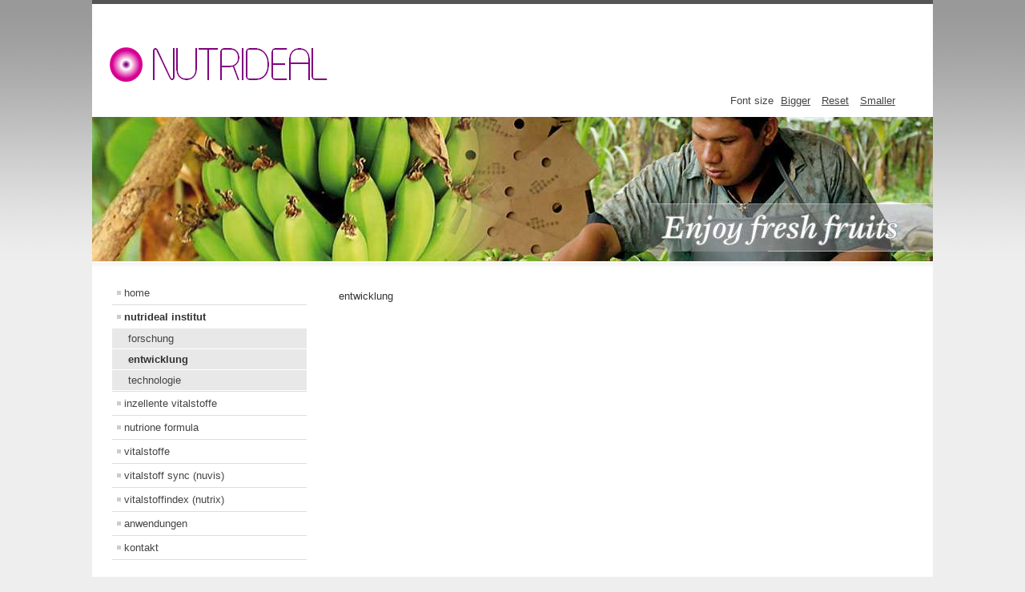

--- FILE ---
content_type: text/html; charset=utf-8
request_url: http://nutrideal.com/index.php/nutrideal-institut/entwicklung
body_size: 1903
content:
<!DOCTYPE html PUBLIC "-//W3C//DTD XHTML 1.0 Transitional//EN" "http://www.w3.org/TR/xhtml1/DTD/xhtml1-transitional.dtd">
<html xmlns="http://www.w3.org/1999/xhtml" xml:lang="en-gb" lang="en-gb" dir="ltr" >
	<head>
		  <base href="http://nutrideal.com/index.php/nutrideal-institut/entwicklung" />
  <meta http-equiv="content-type" content="text/html; charset=utf-8" />
  <meta name="author" content="Super User" />
  <meta name="generator" content="Joomla! - Open Source Content Management" />
  <title>entwicklung</title>
  <link href="/templates/beez5/favicon.ico" rel="shortcut icon" type="image/vnd.microsoft.icon" />
  <script src="/media/system/js/mootools-core.js" type="text/javascript"></script>
  <script src="/media/system/js/core.js" type="text/javascript"></script>
  <script src="/media/system/js/caption.js" type="text/javascript"></script>
  <script src="/media/system/js/mootools-more.js" type="text/javascript"></script>
  <script src="/templates/beez5/javascript/md_stylechanger.js" type="text/javascript" defer="defer"></script>
  <script type="text/javascript">
window.addEvent('load', function() {
				new JCaption('img.caption');
			});
  </script>

		<link rel="stylesheet" href="/templates/system/css/system.css" type="text/css" />
		<link rel="stylesheet" href="/templates/beez5/css/position.css" type="text/css" media="screen,projection" />
		<link rel="stylesheet" href="/templates/beez5/css/layout.css" type="text/css" media="screen,projection" />
		<link rel="stylesheet" href="/templates/beez5/css/print.css" type="text/css" media="Print" />
		<link rel="stylesheet" href="/templates/beez5/css/beez5.css" type="text/css" />
		<link rel="stylesheet" href="/templates/beez5/css/general.css" type="text/css" />
				<!--[if lte IE 6]>
			<link href="/templates/beez5/css/ieonly.css" rel="stylesheet" type="text/css" />
		<![endif]-->
		<!--[if IE 7]>
			<link href="/templates/beez5/css/ie7only.css" rel="stylesheet" type="text/css" />
		<![endif]-->
		<script type="text/javascript" src="/templates/beez5/javascript/hide.js"></script>

		<script type="text/javascript">
			var big ='72%';
			var small='53%';
			var altopen='is open';
			var altclose='is closed';
			var bildauf='/templates/beez5/images/plus.png';
			var bildzu='/templates/beez5/images/minus.png';
			var rightopen='Open info';
			var rightclose='Close info';
			var fontSizeTitle='Font size';
            var bigger='Bigger';
            var reset='Reset';
            var smaller='Smaller';
            var biggerTitle='Increase size';
            var resetTitle='Revert styles to default';
            var smallerTitle='Decrease size';
		</script>

	</head>

	<body>

<div id="all">
	<div id="back">
			<div id="header">
							<div class="logoheader">
					<h1 id="logo">

										<img src="/images/sampledata/fruitshop/logo webseite ohne r.PNG" alt="nutrideal" />
										<span class="header1">
										</span></h1>
				</div><!-- end logoheader -->

					<ul class="skiplinks">
						<li><a href="#main" class="u2">Skip to content</a></li>
						<li><a href="#nav" class="u2">Jump to main navigation and login</a></li>
											</ul>
					<h2 class="unseen">Nav view search</h2>
					<h3 class="unseen">Navigation</h3>
					
					<div id="line">
					<div id="fontsize"></div>
					<h3 class="unseen">Search</h3>
					
					</div> <!-- end line -->
		<div id="header-image">
			
							<img src="/templates/beez5/images/fruits.jpg"  alt="Logo" />
					</div>
					</div><!-- end header -->
				<div id="contentarea">
					<div id="breadcrumbs">

							

					</div>

					
													<div class="left1 leftbigger" id="nav">
						
								<div class="moduletable">
 
<ul class="menu" id="sidebarmenu1">
<li class="item-480"><a href="/" >home</a></li><li class="item-479 active deeper parent"><a href="/index.php/nutrideal-institut" >nutrideal institut</a><ul><li class="item-584"><a href="/index.php/nutrideal-institut/forschung" >forschung</a></li><li class="item-585 current active"><a href="/index.php/nutrideal-institut/entwicklung" >entwicklung</a></li><li class="item-586"><a href="/index.php/nutrideal-institut/technologie" >technologie</a></li></ul></li><li class="item-587 parent"><a href="/index.php/inzellente-vitalstoffe" >inzellente vitalstoffe</a></li><li class="item-583"><a href="/index.php/nutrione-formula" >nutrione formula</a></li><li class="item-493 parent"><a href="/index.php/vitalstoffe" >vitalstoffe</a></li><li class="item-484"><a href="/index.php/nuvis" >vitalstoff sync (nuvis)</a></li><li class="item-485 parent"><a href="/index.php/nutrix-vitalstoffindex" >vitalstoffindex (nutrix)</a></li><li class="item-482 parent"><a href="/index.php/anwendungen" >anwendungen</a></li><li class="item-486"><a href="/index.php/kontakt" >kontakt</a></li></ul>
</div>

								
								

													</div><!-- end navi -->
						
					
					<div id="wrapper2" >

						<div id="main">

						
							
<div id="system-message-container">
</div>
							<div class="item-page">









<p>entwicklung</p>
	
</div>


						</div><!-- end main -->

					</div><!-- end wrapper -->

				
			
					<div class="wrap"></div>

				</div> <!-- end contentarea -->

			</div><!-- back -->

		</div><!-- all -->

		<div id="footer-outer">

		
			<div id="footer-sub">

							<div id="footer">
			
					
					<p>
						Powered by <a href="http://www.joomla.org/">Joomla!&#174;</a>
					</p>

							</div><!-- end footer -->
			
			</div>

		</div>
		
	</body>
</html>
